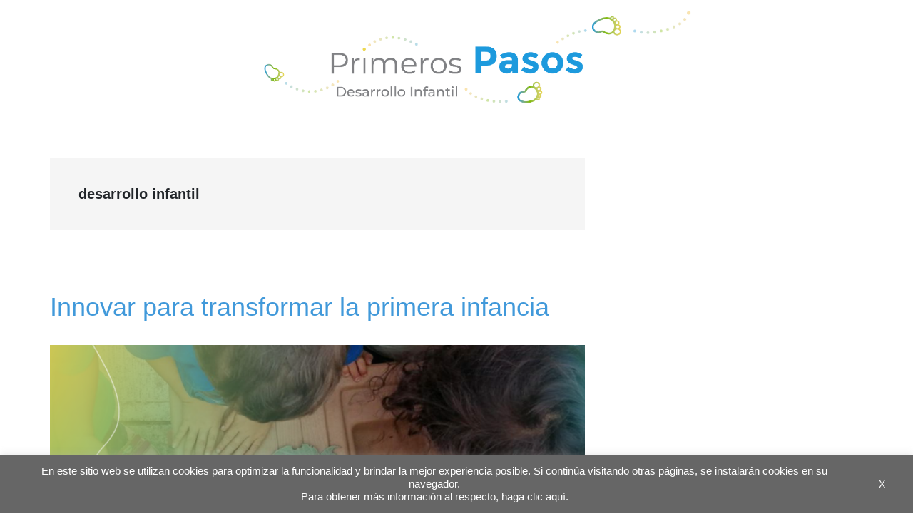

--- FILE ---
content_type: text/html; charset=utf-8
request_url: https://www.google.com/recaptcha/api2/anchor?ar=1&k=6LfnTYYUAAAAAHPXGsOl0PYT9hT2dEWNxfaXACDw&co=aHR0cHM6Ly9ibG9ncy5pYWRiLm9yZzo0NDM.&hl=en&v=PoyoqOPhxBO7pBk68S4YbpHZ&size=invisible&anchor-ms=20000&execute-ms=30000&cb=5rbuw2kv5djk
body_size: 48570
content:
<!DOCTYPE HTML><html dir="ltr" lang="en"><head><meta http-equiv="Content-Type" content="text/html; charset=UTF-8">
<meta http-equiv="X-UA-Compatible" content="IE=edge">
<title>reCAPTCHA</title>
<style type="text/css">
/* cyrillic-ext */
@font-face {
  font-family: 'Roboto';
  font-style: normal;
  font-weight: 400;
  font-stretch: 100%;
  src: url(//fonts.gstatic.com/s/roboto/v48/KFO7CnqEu92Fr1ME7kSn66aGLdTylUAMa3GUBHMdazTgWw.woff2) format('woff2');
  unicode-range: U+0460-052F, U+1C80-1C8A, U+20B4, U+2DE0-2DFF, U+A640-A69F, U+FE2E-FE2F;
}
/* cyrillic */
@font-face {
  font-family: 'Roboto';
  font-style: normal;
  font-weight: 400;
  font-stretch: 100%;
  src: url(//fonts.gstatic.com/s/roboto/v48/KFO7CnqEu92Fr1ME7kSn66aGLdTylUAMa3iUBHMdazTgWw.woff2) format('woff2');
  unicode-range: U+0301, U+0400-045F, U+0490-0491, U+04B0-04B1, U+2116;
}
/* greek-ext */
@font-face {
  font-family: 'Roboto';
  font-style: normal;
  font-weight: 400;
  font-stretch: 100%;
  src: url(//fonts.gstatic.com/s/roboto/v48/KFO7CnqEu92Fr1ME7kSn66aGLdTylUAMa3CUBHMdazTgWw.woff2) format('woff2');
  unicode-range: U+1F00-1FFF;
}
/* greek */
@font-face {
  font-family: 'Roboto';
  font-style: normal;
  font-weight: 400;
  font-stretch: 100%;
  src: url(//fonts.gstatic.com/s/roboto/v48/KFO7CnqEu92Fr1ME7kSn66aGLdTylUAMa3-UBHMdazTgWw.woff2) format('woff2');
  unicode-range: U+0370-0377, U+037A-037F, U+0384-038A, U+038C, U+038E-03A1, U+03A3-03FF;
}
/* math */
@font-face {
  font-family: 'Roboto';
  font-style: normal;
  font-weight: 400;
  font-stretch: 100%;
  src: url(//fonts.gstatic.com/s/roboto/v48/KFO7CnqEu92Fr1ME7kSn66aGLdTylUAMawCUBHMdazTgWw.woff2) format('woff2');
  unicode-range: U+0302-0303, U+0305, U+0307-0308, U+0310, U+0312, U+0315, U+031A, U+0326-0327, U+032C, U+032F-0330, U+0332-0333, U+0338, U+033A, U+0346, U+034D, U+0391-03A1, U+03A3-03A9, U+03B1-03C9, U+03D1, U+03D5-03D6, U+03F0-03F1, U+03F4-03F5, U+2016-2017, U+2034-2038, U+203C, U+2040, U+2043, U+2047, U+2050, U+2057, U+205F, U+2070-2071, U+2074-208E, U+2090-209C, U+20D0-20DC, U+20E1, U+20E5-20EF, U+2100-2112, U+2114-2115, U+2117-2121, U+2123-214F, U+2190, U+2192, U+2194-21AE, U+21B0-21E5, U+21F1-21F2, U+21F4-2211, U+2213-2214, U+2216-22FF, U+2308-230B, U+2310, U+2319, U+231C-2321, U+2336-237A, U+237C, U+2395, U+239B-23B7, U+23D0, U+23DC-23E1, U+2474-2475, U+25AF, U+25B3, U+25B7, U+25BD, U+25C1, U+25CA, U+25CC, U+25FB, U+266D-266F, U+27C0-27FF, U+2900-2AFF, U+2B0E-2B11, U+2B30-2B4C, U+2BFE, U+3030, U+FF5B, U+FF5D, U+1D400-1D7FF, U+1EE00-1EEFF;
}
/* symbols */
@font-face {
  font-family: 'Roboto';
  font-style: normal;
  font-weight: 400;
  font-stretch: 100%;
  src: url(//fonts.gstatic.com/s/roboto/v48/KFO7CnqEu92Fr1ME7kSn66aGLdTylUAMaxKUBHMdazTgWw.woff2) format('woff2');
  unicode-range: U+0001-000C, U+000E-001F, U+007F-009F, U+20DD-20E0, U+20E2-20E4, U+2150-218F, U+2190, U+2192, U+2194-2199, U+21AF, U+21E6-21F0, U+21F3, U+2218-2219, U+2299, U+22C4-22C6, U+2300-243F, U+2440-244A, U+2460-24FF, U+25A0-27BF, U+2800-28FF, U+2921-2922, U+2981, U+29BF, U+29EB, U+2B00-2BFF, U+4DC0-4DFF, U+FFF9-FFFB, U+10140-1018E, U+10190-1019C, U+101A0, U+101D0-101FD, U+102E0-102FB, U+10E60-10E7E, U+1D2C0-1D2D3, U+1D2E0-1D37F, U+1F000-1F0FF, U+1F100-1F1AD, U+1F1E6-1F1FF, U+1F30D-1F30F, U+1F315, U+1F31C, U+1F31E, U+1F320-1F32C, U+1F336, U+1F378, U+1F37D, U+1F382, U+1F393-1F39F, U+1F3A7-1F3A8, U+1F3AC-1F3AF, U+1F3C2, U+1F3C4-1F3C6, U+1F3CA-1F3CE, U+1F3D4-1F3E0, U+1F3ED, U+1F3F1-1F3F3, U+1F3F5-1F3F7, U+1F408, U+1F415, U+1F41F, U+1F426, U+1F43F, U+1F441-1F442, U+1F444, U+1F446-1F449, U+1F44C-1F44E, U+1F453, U+1F46A, U+1F47D, U+1F4A3, U+1F4B0, U+1F4B3, U+1F4B9, U+1F4BB, U+1F4BF, U+1F4C8-1F4CB, U+1F4D6, U+1F4DA, U+1F4DF, U+1F4E3-1F4E6, U+1F4EA-1F4ED, U+1F4F7, U+1F4F9-1F4FB, U+1F4FD-1F4FE, U+1F503, U+1F507-1F50B, U+1F50D, U+1F512-1F513, U+1F53E-1F54A, U+1F54F-1F5FA, U+1F610, U+1F650-1F67F, U+1F687, U+1F68D, U+1F691, U+1F694, U+1F698, U+1F6AD, U+1F6B2, U+1F6B9-1F6BA, U+1F6BC, U+1F6C6-1F6CF, U+1F6D3-1F6D7, U+1F6E0-1F6EA, U+1F6F0-1F6F3, U+1F6F7-1F6FC, U+1F700-1F7FF, U+1F800-1F80B, U+1F810-1F847, U+1F850-1F859, U+1F860-1F887, U+1F890-1F8AD, U+1F8B0-1F8BB, U+1F8C0-1F8C1, U+1F900-1F90B, U+1F93B, U+1F946, U+1F984, U+1F996, U+1F9E9, U+1FA00-1FA6F, U+1FA70-1FA7C, U+1FA80-1FA89, U+1FA8F-1FAC6, U+1FACE-1FADC, U+1FADF-1FAE9, U+1FAF0-1FAF8, U+1FB00-1FBFF;
}
/* vietnamese */
@font-face {
  font-family: 'Roboto';
  font-style: normal;
  font-weight: 400;
  font-stretch: 100%;
  src: url(//fonts.gstatic.com/s/roboto/v48/KFO7CnqEu92Fr1ME7kSn66aGLdTylUAMa3OUBHMdazTgWw.woff2) format('woff2');
  unicode-range: U+0102-0103, U+0110-0111, U+0128-0129, U+0168-0169, U+01A0-01A1, U+01AF-01B0, U+0300-0301, U+0303-0304, U+0308-0309, U+0323, U+0329, U+1EA0-1EF9, U+20AB;
}
/* latin-ext */
@font-face {
  font-family: 'Roboto';
  font-style: normal;
  font-weight: 400;
  font-stretch: 100%;
  src: url(//fonts.gstatic.com/s/roboto/v48/KFO7CnqEu92Fr1ME7kSn66aGLdTylUAMa3KUBHMdazTgWw.woff2) format('woff2');
  unicode-range: U+0100-02BA, U+02BD-02C5, U+02C7-02CC, U+02CE-02D7, U+02DD-02FF, U+0304, U+0308, U+0329, U+1D00-1DBF, U+1E00-1E9F, U+1EF2-1EFF, U+2020, U+20A0-20AB, U+20AD-20C0, U+2113, U+2C60-2C7F, U+A720-A7FF;
}
/* latin */
@font-face {
  font-family: 'Roboto';
  font-style: normal;
  font-weight: 400;
  font-stretch: 100%;
  src: url(//fonts.gstatic.com/s/roboto/v48/KFO7CnqEu92Fr1ME7kSn66aGLdTylUAMa3yUBHMdazQ.woff2) format('woff2');
  unicode-range: U+0000-00FF, U+0131, U+0152-0153, U+02BB-02BC, U+02C6, U+02DA, U+02DC, U+0304, U+0308, U+0329, U+2000-206F, U+20AC, U+2122, U+2191, U+2193, U+2212, U+2215, U+FEFF, U+FFFD;
}
/* cyrillic-ext */
@font-face {
  font-family: 'Roboto';
  font-style: normal;
  font-weight: 500;
  font-stretch: 100%;
  src: url(//fonts.gstatic.com/s/roboto/v48/KFO7CnqEu92Fr1ME7kSn66aGLdTylUAMa3GUBHMdazTgWw.woff2) format('woff2');
  unicode-range: U+0460-052F, U+1C80-1C8A, U+20B4, U+2DE0-2DFF, U+A640-A69F, U+FE2E-FE2F;
}
/* cyrillic */
@font-face {
  font-family: 'Roboto';
  font-style: normal;
  font-weight: 500;
  font-stretch: 100%;
  src: url(//fonts.gstatic.com/s/roboto/v48/KFO7CnqEu92Fr1ME7kSn66aGLdTylUAMa3iUBHMdazTgWw.woff2) format('woff2');
  unicode-range: U+0301, U+0400-045F, U+0490-0491, U+04B0-04B1, U+2116;
}
/* greek-ext */
@font-face {
  font-family: 'Roboto';
  font-style: normal;
  font-weight: 500;
  font-stretch: 100%;
  src: url(//fonts.gstatic.com/s/roboto/v48/KFO7CnqEu92Fr1ME7kSn66aGLdTylUAMa3CUBHMdazTgWw.woff2) format('woff2');
  unicode-range: U+1F00-1FFF;
}
/* greek */
@font-face {
  font-family: 'Roboto';
  font-style: normal;
  font-weight: 500;
  font-stretch: 100%;
  src: url(//fonts.gstatic.com/s/roboto/v48/KFO7CnqEu92Fr1ME7kSn66aGLdTylUAMa3-UBHMdazTgWw.woff2) format('woff2');
  unicode-range: U+0370-0377, U+037A-037F, U+0384-038A, U+038C, U+038E-03A1, U+03A3-03FF;
}
/* math */
@font-face {
  font-family: 'Roboto';
  font-style: normal;
  font-weight: 500;
  font-stretch: 100%;
  src: url(//fonts.gstatic.com/s/roboto/v48/KFO7CnqEu92Fr1ME7kSn66aGLdTylUAMawCUBHMdazTgWw.woff2) format('woff2');
  unicode-range: U+0302-0303, U+0305, U+0307-0308, U+0310, U+0312, U+0315, U+031A, U+0326-0327, U+032C, U+032F-0330, U+0332-0333, U+0338, U+033A, U+0346, U+034D, U+0391-03A1, U+03A3-03A9, U+03B1-03C9, U+03D1, U+03D5-03D6, U+03F0-03F1, U+03F4-03F5, U+2016-2017, U+2034-2038, U+203C, U+2040, U+2043, U+2047, U+2050, U+2057, U+205F, U+2070-2071, U+2074-208E, U+2090-209C, U+20D0-20DC, U+20E1, U+20E5-20EF, U+2100-2112, U+2114-2115, U+2117-2121, U+2123-214F, U+2190, U+2192, U+2194-21AE, U+21B0-21E5, U+21F1-21F2, U+21F4-2211, U+2213-2214, U+2216-22FF, U+2308-230B, U+2310, U+2319, U+231C-2321, U+2336-237A, U+237C, U+2395, U+239B-23B7, U+23D0, U+23DC-23E1, U+2474-2475, U+25AF, U+25B3, U+25B7, U+25BD, U+25C1, U+25CA, U+25CC, U+25FB, U+266D-266F, U+27C0-27FF, U+2900-2AFF, U+2B0E-2B11, U+2B30-2B4C, U+2BFE, U+3030, U+FF5B, U+FF5D, U+1D400-1D7FF, U+1EE00-1EEFF;
}
/* symbols */
@font-face {
  font-family: 'Roboto';
  font-style: normal;
  font-weight: 500;
  font-stretch: 100%;
  src: url(//fonts.gstatic.com/s/roboto/v48/KFO7CnqEu92Fr1ME7kSn66aGLdTylUAMaxKUBHMdazTgWw.woff2) format('woff2');
  unicode-range: U+0001-000C, U+000E-001F, U+007F-009F, U+20DD-20E0, U+20E2-20E4, U+2150-218F, U+2190, U+2192, U+2194-2199, U+21AF, U+21E6-21F0, U+21F3, U+2218-2219, U+2299, U+22C4-22C6, U+2300-243F, U+2440-244A, U+2460-24FF, U+25A0-27BF, U+2800-28FF, U+2921-2922, U+2981, U+29BF, U+29EB, U+2B00-2BFF, U+4DC0-4DFF, U+FFF9-FFFB, U+10140-1018E, U+10190-1019C, U+101A0, U+101D0-101FD, U+102E0-102FB, U+10E60-10E7E, U+1D2C0-1D2D3, U+1D2E0-1D37F, U+1F000-1F0FF, U+1F100-1F1AD, U+1F1E6-1F1FF, U+1F30D-1F30F, U+1F315, U+1F31C, U+1F31E, U+1F320-1F32C, U+1F336, U+1F378, U+1F37D, U+1F382, U+1F393-1F39F, U+1F3A7-1F3A8, U+1F3AC-1F3AF, U+1F3C2, U+1F3C4-1F3C6, U+1F3CA-1F3CE, U+1F3D4-1F3E0, U+1F3ED, U+1F3F1-1F3F3, U+1F3F5-1F3F7, U+1F408, U+1F415, U+1F41F, U+1F426, U+1F43F, U+1F441-1F442, U+1F444, U+1F446-1F449, U+1F44C-1F44E, U+1F453, U+1F46A, U+1F47D, U+1F4A3, U+1F4B0, U+1F4B3, U+1F4B9, U+1F4BB, U+1F4BF, U+1F4C8-1F4CB, U+1F4D6, U+1F4DA, U+1F4DF, U+1F4E3-1F4E6, U+1F4EA-1F4ED, U+1F4F7, U+1F4F9-1F4FB, U+1F4FD-1F4FE, U+1F503, U+1F507-1F50B, U+1F50D, U+1F512-1F513, U+1F53E-1F54A, U+1F54F-1F5FA, U+1F610, U+1F650-1F67F, U+1F687, U+1F68D, U+1F691, U+1F694, U+1F698, U+1F6AD, U+1F6B2, U+1F6B9-1F6BA, U+1F6BC, U+1F6C6-1F6CF, U+1F6D3-1F6D7, U+1F6E0-1F6EA, U+1F6F0-1F6F3, U+1F6F7-1F6FC, U+1F700-1F7FF, U+1F800-1F80B, U+1F810-1F847, U+1F850-1F859, U+1F860-1F887, U+1F890-1F8AD, U+1F8B0-1F8BB, U+1F8C0-1F8C1, U+1F900-1F90B, U+1F93B, U+1F946, U+1F984, U+1F996, U+1F9E9, U+1FA00-1FA6F, U+1FA70-1FA7C, U+1FA80-1FA89, U+1FA8F-1FAC6, U+1FACE-1FADC, U+1FADF-1FAE9, U+1FAF0-1FAF8, U+1FB00-1FBFF;
}
/* vietnamese */
@font-face {
  font-family: 'Roboto';
  font-style: normal;
  font-weight: 500;
  font-stretch: 100%;
  src: url(//fonts.gstatic.com/s/roboto/v48/KFO7CnqEu92Fr1ME7kSn66aGLdTylUAMa3OUBHMdazTgWw.woff2) format('woff2');
  unicode-range: U+0102-0103, U+0110-0111, U+0128-0129, U+0168-0169, U+01A0-01A1, U+01AF-01B0, U+0300-0301, U+0303-0304, U+0308-0309, U+0323, U+0329, U+1EA0-1EF9, U+20AB;
}
/* latin-ext */
@font-face {
  font-family: 'Roboto';
  font-style: normal;
  font-weight: 500;
  font-stretch: 100%;
  src: url(//fonts.gstatic.com/s/roboto/v48/KFO7CnqEu92Fr1ME7kSn66aGLdTylUAMa3KUBHMdazTgWw.woff2) format('woff2');
  unicode-range: U+0100-02BA, U+02BD-02C5, U+02C7-02CC, U+02CE-02D7, U+02DD-02FF, U+0304, U+0308, U+0329, U+1D00-1DBF, U+1E00-1E9F, U+1EF2-1EFF, U+2020, U+20A0-20AB, U+20AD-20C0, U+2113, U+2C60-2C7F, U+A720-A7FF;
}
/* latin */
@font-face {
  font-family: 'Roboto';
  font-style: normal;
  font-weight: 500;
  font-stretch: 100%;
  src: url(//fonts.gstatic.com/s/roboto/v48/KFO7CnqEu92Fr1ME7kSn66aGLdTylUAMa3yUBHMdazQ.woff2) format('woff2');
  unicode-range: U+0000-00FF, U+0131, U+0152-0153, U+02BB-02BC, U+02C6, U+02DA, U+02DC, U+0304, U+0308, U+0329, U+2000-206F, U+20AC, U+2122, U+2191, U+2193, U+2212, U+2215, U+FEFF, U+FFFD;
}
/* cyrillic-ext */
@font-face {
  font-family: 'Roboto';
  font-style: normal;
  font-weight: 900;
  font-stretch: 100%;
  src: url(//fonts.gstatic.com/s/roboto/v48/KFO7CnqEu92Fr1ME7kSn66aGLdTylUAMa3GUBHMdazTgWw.woff2) format('woff2');
  unicode-range: U+0460-052F, U+1C80-1C8A, U+20B4, U+2DE0-2DFF, U+A640-A69F, U+FE2E-FE2F;
}
/* cyrillic */
@font-face {
  font-family: 'Roboto';
  font-style: normal;
  font-weight: 900;
  font-stretch: 100%;
  src: url(//fonts.gstatic.com/s/roboto/v48/KFO7CnqEu92Fr1ME7kSn66aGLdTylUAMa3iUBHMdazTgWw.woff2) format('woff2');
  unicode-range: U+0301, U+0400-045F, U+0490-0491, U+04B0-04B1, U+2116;
}
/* greek-ext */
@font-face {
  font-family: 'Roboto';
  font-style: normal;
  font-weight: 900;
  font-stretch: 100%;
  src: url(//fonts.gstatic.com/s/roboto/v48/KFO7CnqEu92Fr1ME7kSn66aGLdTylUAMa3CUBHMdazTgWw.woff2) format('woff2');
  unicode-range: U+1F00-1FFF;
}
/* greek */
@font-face {
  font-family: 'Roboto';
  font-style: normal;
  font-weight: 900;
  font-stretch: 100%;
  src: url(//fonts.gstatic.com/s/roboto/v48/KFO7CnqEu92Fr1ME7kSn66aGLdTylUAMa3-UBHMdazTgWw.woff2) format('woff2');
  unicode-range: U+0370-0377, U+037A-037F, U+0384-038A, U+038C, U+038E-03A1, U+03A3-03FF;
}
/* math */
@font-face {
  font-family: 'Roboto';
  font-style: normal;
  font-weight: 900;
  font-stretch: 100%;
  src: url(//fonts.gstatic.com/s/roboto/v48/KFO7CnqEu92Fr1ME7kSn66aGLdTylUAMawCUBHMdazTgWw.woff2) format('woff2');
  unicode-range: U+0302-0303, U+0305, U+0307-0308, U+0310, U+0312, U+0315, U+031A, U+0326-0327, U+032C, U+032F-0330, U+0332-0333, U+0338, U+033A, U+0346, U+034D, U+0391-03A1, U+03A3-03A9, U+03B1-03C9, U+03D1, U+03D5-03D6, U+03F0-03F1, U+03F4-03F5, U+2016-2017, U+2034-2038, U+203C, U+2040, U+2043, U+2047, U+2050, U+2057, U+205F, U+2070-2071, U+2074-208E, U+2090-209C, U+20D0-20DC, U+20E1, U+20E5-20EF, U+2100-2112, U+2114-2115, U+2117-2121, U+2123-214F, U+2190, U+2192, U+2194-21AE, U+21B0-21E5, U+21F1-21F2, U+21F4-2211, U+2213-2214, U+2216-22FF, U+2308-230B, U+2310, U+2319, U+231C-2321, U+2336-237A, U+237C, U+2395, U+239B-23B7, U+23D0, U+23DC-23E1, U+2474-2475, U+25AF, U+25B3, U+25B7, U+25BD, U+25C1, U+25CA, U+25CC, U+25FB, U+266D-266F, U+27C0-27FF, U+2900-2AFF, U+2B0E-2B11, U+2B30-2B4C, U+2BFE, U+3030, U+FF5B, U+FF5D, U+1D400-1D7FF, U+1EE00-1EEFF;
}
/* symbols */
@font-face {
  font-family: 'Roboto';
  font-style: normal;
  font-weight: 900;
  font-stretch: 100%;
  src: url(//fonts.gstatic.com/s/roboto/v48/KFO7CnqEu92Fr1ME7kSn66aGLdTylUAMaxKUBHMdazTgWw.woff2) format('woff2');
  unicode-range: U+0001-000C, U+000E-001F, U+007F-009F, U+20DD-20E0, U+20E2-20E4, U+2150-218F, U+2190, U+2192, U+2194-2199, U+21AF, U+21E6-21F0, U+21F3, U+2218-2219, U+2299, U+22C4-22C6, U+2300-243F, U+2440-244A, U+2460-24FF, U+25A0-27BF, U+2800-28FF, U+2921-2922, U+2981, U+29BF, U+29EB, U+2B00-2BFF, U+4DC0-4DFF, U+FFF9-FFFB, U+10140-1018E, U+10190-1019C, U+101A0, U+101D0-101FD, U+102E0-102FB, U+10E60-10E7E, U+1D2C0-1D2D3, U+1D2E0-1D37F, U+1F000-1F0FF, U+1F100-1F1AD, U+1F1E6-1F1FF, U+1F30D-1F30F, U+1F315, U+1F31C, U+1F31E, U+1F320-1F32C, U+1F336, U+1F378, U+1F37D, U+1F382, U+1F393-1F39F, U+1F3A7-1F3A8, U+1F3AC-1F3AF, U+1F3C2, U+1F3C4-1F3C6, U+1F3CA-1F3CE, U+1F3D4-1F3E0, U+1F3ED, U+1F3F1-1F3F3, U+1F3F5-1F3F7, U+1F408, U+1F415, U+1F41F, U+1F426, U+1F43F, U+1F441-1F442, U+1F444, U+1F446-1F449, U+1F44C-1F44E, U+1F453, U+1F46A, U+1F47D, U+1F4A3, U+1F4B0, U+1F4B3, U+1F4B9, U+1F4BB, U+1F4BF, U+1F4C8-1F4CB, U+1F4D6, U+1F4DA, U+1F4DF, U+1F4E3-1F4E6, U+1F4EA-1F4ED, U+1F4F7, U+1F4F9-1F4FB, U+1F4FD-1F4FE, U+1F503, U+1F507-1F50B, U+1F50D, U+1F512-1F513, U+1F53E-1F54A, U+1F54F-1F5FA, U+1F610, U+1F650-1F67F, U+1F687, U+1F68D, U+1F691, U+1F694, U+1F698, U+1F6AD, U+1F6B2, U+1F6B9-1F6BA, U+1F6BC, U+1F6C6-1F6CF, U+1F6D3-1F6D7, U+1F6E0-1F6EA, U+1F6F0-1F6F3, U+1F6F7-1F6FC, U+1F700-1F7FF, U+1F800-1F80B, U+1F810-1F847, U+1F850-1F859, U+1F860-1F887, U+1F890-1F8AD, U+1F8B0-1F8BB, U+1F8C0-1F8C1, U+1F900-1F90B, U+1F93B, U+1F946, U+1F984, U+1F996, U+1F9E9, U+1FA00-1FA6F, U+1FA70-1FA7C, U+1FA80-1FA89, U+1FA8F-1FAC6, U+1FACE-1FADC, U+1FADF-1FAE9, U+1FAF0-1FAF8, U+1FB00-1FBFF;
}
/* vietnamese */
@font-face {
  font-family: 'Roboto';
  font-style: normal;
  font-weight: 900;
  font-stretch: 100%;
  src: url(//fonts.gstatic.com/s/roboto/v48/KFO7CnqEu92Fr1ME7kSn66aGLdTylUAMa3OUBHMdazTgWw.woff2) format('woff2');
  unicode-range: U+0102-0103, U+0110-0111, U+0128-0129, U+0168-0169, U+01A0-01A1, U+01AF-01B0, U+0300-0301, U+0303-0304, U+0308-0309, U+0323, U+0329, U+1EA0-1EF9, U+20AB;
}
/* latin-ext */
@font-face {
  font-family: 'Roboto';
  font-style: normal;
  font-weight: 900;
  font-stretch: 100%;
  src: url(//fonts.gstatic.com/s/roboto/v48/KFO7CnqEu92Fr1ME7kSn66aGLdTylUAMa3KUBHMdazTgWw.woff2) format('woff2');
  unicode-range: U+0100-02BA, U+02BD-02C5, U+02C7-02CC, U+02CE-02D7, U+02DD-02FF, U+0304, U+0308, U+0329, U+1D00-1DBF, U+1E00-1E9F, U+1EF2-1EFF, U+2020, U+20A0-20AB, U+20AD-20C0, U+2113, U+2C60-2C7F, U+A720-A7FF;
}
/* latin */
@font-face {
  font-family: 'Roboto';
  font-style: normal;
  font-weight: 900;
  font-stretch: 100%;
  src: url(//fonts.gstatic.com/s/roboto/v48/KFO7CnqEu92Fr1ME7kSn66aGLdTylUAMa3yUBHMdazQ.woff2) format('woff2');
  unicode-range: U+0000-00FF, U+0131, U+0152-0153, U+02BB-02BC, U+02C6, U+02DA, U+02DC, U+0304, U+0308, U+0329, U+2000-206F, U+20AC, U+2122, U+2191, U+2193, U+2212, U+2215, U+FEFF, U+FFFD;
}

</style>
<link rel="stylesheet" type="text/css" href="https://www.gstatic.com/recaptcha/releases/PoyoqOPhxBO7pBk68S4YbpHZ/styles__ltr.css">
<script nonce="ANr03s821EucJvESUdYtLw" type="text/javascript">window['__recaptcha_api'] = 'https://www.google.com/recaptcha/api2/';</script>
<script type="text/javascript" src="https://www.gstatic.com/recaptcha/releases/PoyoqOPhxBO7pBk68S4YbpHZ/recaptcha__en.js" nonce="ANr03s821EucJvESUdYtLw">
      
    </script></head>
<body><div id="rc-anchor-alert" class="rc-anchor-alert"></div>
<input type="hidden" id="recaptcha-token" value="[base64]">
<script type="text/javascript" nonce="ANr03s821EucJvESUdYtLw">
      recaptcha.anchor.Main.init("[\x22ainput\x22,[\x22bgdata\x22,\x22\x22,\[base64]/[base64]/[base64]/[base64]/[base64]/UltsKytdPUU6KEU8MjA0OD9SW2wrK109RT4+NnwxOTI6KChFJjY0NTEyKT09NTUyOTYmJk0rMTxjLmxlbmd0aCYmKGMuY2hhckNvZGVBdChNKzEpJjY0NTEyKT09NTYzMjA/[base64]/[base64]/[base64]/[base64]/[base64]/[base64]/[base64]\x22,\[base64]\x22,\x22esK1wqx6w5PCsX/CpMKXb8KGY8O+wqwfJcOtw75DwpbDisOubWMeS8K+w5lBZMK9eETDncOjwrhxScOHw4nCsQ7CtgkCwpE0wqdzdcKYfMKuERXDlXliacKswrPDq8KBw6PDncKEw4fDjxHCrHjCjsKIwo/CgcKPw5bCjzbDlcKoL8KfZl7Dl8OqwqPDjMO9w6/Cj8OrwrMXY8KpwqdnQwMowrQhwp0DFcKqwrPDnV/Dn8KHw4jCj8OaGnVWwoMlwpXCrMKjwq4zCcKwOXTDscO3wrPCqsOfwoLChQnDgwjChcO0w5LDpMOxwpUawqVgBMOPwpcAwrZMS8O+wpQOUMKYw79ZZMKhwoF+w6hQw5/CjArDjATCo2XCjcOhKcKUw4d8wqzDvcOyI8OcCgUzFcK5YhBpfcOsOMKORsOICcOCwpPDilXDhsKGw6HChjLDqCh2ajPCgDsKw7lNw5Inwo3CtALDtR3DtsKtD8OkwpNOwr7DvsKHw7fDv2pkVMKvMcKEw5rCpsOxHh92KWHCtW4Awp7DgHlcw4DCp1TCsFxrw4M/[base64]/[base64]/CqcOUb0R1IixdK0YIwqbDuGNoYMOcwpQ5wplvGsKnDsKxCcKjw6DDvsKaOcOrwpfCtcK+w74ew6w9w7Q4c8K5fjNcwoLDkMOGwozCj8OYwovDmlnCvX/DlcOLwqFIwqnCu8KDQMKAwpZnXcOuw7rCohMAAMK8wqoKw58fwpfDgMKLwr9uLcKbTsK2wrnDvTvCmkzDr2RweQ88F1HCsMKMEMOPL3pAO07DlCNCND0Rw685Y1nDjAAOLgvCqDF7wpJgwppwG8Oyf8OawrHDicOpScKOw5cjGg4NecKfwprDisOywqhhw5k/w5zDlcKpW8Oqwr8SVcKowocBw63CqsOQw4NcDMKnO8Ojd8Osw6ZBw7pWw7tFw6TCtzsLw6fCksKDw69VDMKoMC/ClsKSTy/Ct3DDjcOtwq7DvDUhw5PCtcOFQsO7cMOEwoIVb2N3w5LDs8KswrM/UGTDs8KlwpLCnUsfw5rDjcOWfmrDnsOhFDrCk8OfHCnCs0s2wpDCniLDq09Qw41LaMK/G0R2w4HCq8Kcw7jDrcKiw53DnVZ6GcK6w73CnMKxFxdfw7bDplx9w7HDghRAw7zDpMO2IU7Dpl/CrMK5L3tBw4rDosOPwqYGwpnCsMO/wohVwq3Cs8K3IXdpMTxsA8KNw47Dg1kfw4EJOHrDjMOyPsO5VMO6ATFfwq/DoStAwp7CpBvDlsOCw60cc8OnwodXQsKndMKJw40Cw7bDusK9bCHCvsKfw5/DvMO0wo3CksKHchYdw5AMcG7Dr8KmwoDCqMOBw6DCvMOawrHDijPDjk5hwqPDucKIBihhLGLDuQhHwq7CqMOdwq7DnEnCkcKNw5JhwpPCgMKGw59KdcKVw5bCujbDux7DpHFWXk/CoUY8ciliw6FsV8OFcg0sUi/DssOiw699w79qw5jCvkLDjiLDmsOnwozChcKBwrgfJsOKeMOYB25/OcKWw6nChQlQKnrDlcOfR3vCgsKlwpQDw6vCgj7Ci1PCknDDkXjCnMO+RsKKZcO5J8OWMsKvOVwXw7gkwpNbRMO2fsO4PAB5wrzCp8Kywo/[base64]/DsMKCISjDhSIlwo9/GMKmw73DsQlAw6kBQMOhNVwHQSdYwpTCh0kXDsKUY8K/eH4OflRKcMOgw5LChsKzV8KmIWhJAGfChSZGLwPCj8OGw5LCrwLCryLDr8OuwrvDtnrDmSHDvcKQUcKkZcKbwr/Cp8O/Y8KST8O2w6DCsCPCqUbCmXQWw4TCv8O/BzJ3wpTDiCZXw6kQw7tMwoxWN10awoUow69FfSpsd2HDv0bDrsOkTRNqwo8ERCTCnH4US8KNIcOEw4zCtwTCsMK6woTCkcOdV8OCfBfCtwVDw4/DrmHDt8O+w4E/wrbDl8KWFD/DnBAfwqfDqQ1GcD/[base64]/w6tBwpPCi0plURnCvMOEOyJ8w4jCtcK2DDpwwpzCo0DCtiw4BA7CgXoUKTTCiE/CvhV7ME3CvMOOw5zCnhLCpkUoI8Odw4UmJcO1wokww7vCs8OdKiliwqTCi2vCmxbDkHrCgRt0asOSLMKVwoMfw57DnDxdwobCjsKyw7TCnivCmAxuIjbCsMO/w6QgDEUKJ8KFw77DghXDji9HWTbDsMKKw77Ci8OJBsOww6XClDQDw7IbY1cGeSXDicOpcMKxw7Naw6/CjlDDtFbDkmxxVMKtQVgCZmd+UcK4D8OXw7jCmw/CosKlw6VHwonDvCvDpsOUQMKRLsOrMX5gXmQJw5AmaXDCgMKiUCwQw5DDrWBjd8OqWWHDoBbDjEcDPsOxFSnDmsOswojCll8pwqHDuSZjO8OBClx9XkXCucKVwrlQTRfDk8O0wqrDgcKlw70Dw5HDpMORw6rDvnzDr8KQw5XDiTLCmMK+w6/[base64]/[base64]/CknLDhcOuUcO+wqLChhh3IjvDocOqwpLCjWvDkS0aw6RIf0HCsMOcwpwaZsOzIMKXIENRw6vDtkE1w4B+YHnDv8OpLEMTwr13w6zCmcOVwpVOw6vCvcKZUcO5w7VRMh1zDD1PbsOaNsKzwoQewrcLw7ZXfcO6YzNcUAcdw73DmgfDtcOHCDAubEstw5rCrk1JXEBsAD/[base64]/[base64]/CoijDhGgbwrUiw65YLcKkXcO4w682woh8wrDCt3HDtXcFwr/[base64]/w4rCrMOmFk0QGkobb1A7OsKAw6PChMKyw61hEXsWFcKswr8/[base64]/w4vCrl9BRcOJw6jDk8Kjw43DkQx+D0LCpsO8cD8KZMK5OHnCjGXCg8K/[base64]/DjMKFBg/Du8Oowp3Dik/DpFwYw7HCkgIgwqPDjzDDv8Ojw4pgwrDDhcONw4hGwoQFwqVPwrcoKcKyKMKGO03Dj8KcGHA1UsKCw6MHw6vDrkXCvhl3w6DCusO4wrZ4BcKKKWPDqMOPHMO0YAXCiXTDuMKxUQBhKgvDncO/a0/[base64]/CnHIOWGJbemjDiDPCpXbCjsKHfixYa8ODwozDtWHDoD7DusOUwp7CosOBwp5nw7JsDVrDll3CrRjDhBPDlS3Cg8ORfMKSe8KIw4DDgGEyUFDCq8OOwqJWw49Gcx/ClxITIgtPw6FQGRhdw6Ihw6LDq8OIwopSesKEwqVZUUVQZ03DtcKDN8OtY8OjXi1YwqBFMMONQWZmwocWw5UGwrDDoMODwq4RbQDDgcK3w4vDlgVZH0gDfMKKIDnDm8Khwpl7VsKZYAU5K8OiFsOuwq0iJEwvTMOKbnLDrUDCpMK/w5rCm8OTYMO/woUSw7jCp8OIRSbDrMKYL8OBAyNKCcKiA3fCoEUWw6vDv3PDtlbDqzLChxXDsFMgw73DrA/DjMOmOyAZEcKbwp5lw4kiw4fDhi8Xw6olDcKfXhDClcKwLMOVaGHCrC3Dj1oDXRU8GcOOFsOnw5c5wpt7RMO8wrLClzAyHnTDrMKywoRaJMOEIH/Dt8OfwpPClMKTw6xcwo1kZmZGCwfCvwLCsmvDlUnCiMKiSMOwCsOgKn/[base64]/DpGzDtMOWAMOUw4wBw7FaPMOdbsKcwrM9w5oIQg/DoBZNw6zCiyUTw78uBA3CvcKjw47CvAXCiDlSTsO9SSLCg8Kdw4bCssO9w5rCt2QeOMK8w5goc1TCtsOPwpoPNhg0w43CvMKDFcKSwptUd1jCpMK/[base64]/CjlfCl8KRw43DhsOHPjIDW8OdaB/Cs8KZwrxBwoXCk8O3CsKhw53DqMOBwql6XMKxw5F/XgfDhB8+UMKFw7rDssOtw7oXU0bDoyDDjMKSdHjDuB1zacKgJF7DocOUC8OdGcOGwq9DPMOQw7LCp8OSwrzDkSdeCSfDtC0vw5xVw5I8RsKfwp3Cp8Kvw6Ujw5LCmiQGw4/CtcKkwrDDrEogwqJkwrRKMMKOw4/[base64]/[base64]/w7Vbw48bCMK1Dnozwr7CtsOMV2MNwrc6w6fCtTNvw67CvwATcAHCrB0QYMKUw7/DmUJ9VsO+aGgCKMOnFydXwoHClMKjUmbDjcOcwrHChywAw5bCv8Omw4I/wqjDnMOkO8OSTAZ+wonCvXzDrXUPwoTDjj9jwpLDvcK0UX4JM8OOABMURGrDqcO8I8KuwqDCncOjL1Utwph4A8KPCsKOMsOKQ8OGOsOKwqzDmsO1IEDDnTkOw4fCvcKgUcKLw6pqw4XDvsOXCCZOYsO7w4LDscOzZBI8fsOPwo9qwpvDs2vCtMOSwqxFCsK/YMOkPcKEwrPCssKmT2dLw5MEw68cwpPCq1TCmcKDSsOjw6vDsH4Ewqxowr5swpBvwo3DgUbDrV7CpXB3w4zCncOXwp3CjEjDt8OLw4XDkUHCigfCvT3DlMOOXVHDoiXDpMOgwrLDhcK0LMKtG8KQCMO5D8Oiw5TDmsOzwoXCix4sLj5caEVkT8KvLcOLw4/Dq8OSwqRPwrLDs28SGsKrSDBrBMOCdmoSw70LwoMKHsKyWsOeJMKZesOFOsK8w78lflbDicOLwqwDfcKGw5Bgw6nCsyLCosOdw43DjsKbw4DDp8Kyw5oWw4ULWcOgwrwQUwPDhsKcA8KIw71Vw6XCokHDk8Kww4DDmn/CtMKiRT8Ew6vDpBADczdzTzFGLTpww7jCnGhPQ8K+WsKvMGMfIcOKwqHDgRJnK3XCnV4ZcHcMVmbDmFTCiw7CtirDpsOmHcOXZ8KNP8KdPsOKYGoxIzt8JcKaLmxBw77CicOTP8Kcwqlywqg/w4PDmsK2woo+w4/CvX/[base64]/CvCx7wrQlJAjCsy7Dg3xaw5wswpxFwptRNXDDisK2wqkfExo5XQkWfENbLMOsUQZIw7t1w7LCu8ORwod4Ak9Uw6YVACNvw5HDi8ODOmLCo3xWN8K+Yl54ccOFw7/[base64]/[base64]/f8K6wqgswobDmwsnw5fDnMOzworDqVvCjMK6cMK8HTJoITRIJSNLwpZ+ZcOXfcOjw5bCusORwrLDlCzDtcKTF2nCo2zDosODwptxMAUewq9Yw6RBwpfCkcOww4bDqcK1VcOOK1k2w6sUwrRMw4MKwrXDhcOXVTTCncKVfEHCqi/DoSbDocObwrDCnMOLVsO9RcKHwpgSPcOBfMKWw4UoI37DsU7CgsOfw5PClQUsB8KZwpsrQSBOY2YAwqzCvmjCpD9yHgTDuAPChsKtw47DkMO+w53Cq21OwoXDjgHDsMOnw5/Dk3hGw6l1csO7w5LClWEQwoPDjMKuwoRww4nDuGXCq3bDiDXDh8OJwp3Du3nDkcKGXsKNTjnDssK5WsOsMzxdeMKrIsOTwo/DmcOqbMKswpPCksK8W8KPwronw4DDn8OPw55EHz3ClsOWw5sDY8KdYy3Dv8OUBAjCsiMQecKwMj7DqDYwJMOnHcOuMMOwb0c4BgkTw6bDiWw/[base64]/DuMKOfXwgM8Knw4vDnQjCkHJmFMOSd33CtsOtcycRSsOhw6rDhMOCCXNvwqTDmznDkcOGwoPCscOEwo85woLCmEUBw6RSw5szw6U3KRjClcOGw7oAw7t5RHJXw6MEaMOKw6HDlCdhOMOJT8KnOMK+wr3Dt8OcL8KHBsK9w6PCniXDin/CtWHCs8K0wobCn8KWPR/DnlJlVcOtwrDCjk11fQVSSUxmRMOGwqF9IEcFLgpAw54qw4gRwq8qCsKOwr9oFsOmwq4NwqXDrMOCBWlWNTPCpgd7wqTCtMKuEzkXwoIoc8Oxw4bCrAbCrjc2woQqTcOWRcKQHhLCuADDrMOOwrrDsMKxITQbXHV+w4wjw6Ajw4vDo8OVOhLCvsKHw6pEOgZ6w5hiwp/Cn8OZw5oTH8OnwrrChSfDkgRYIMO2wqxiHMKGRlXDjsKiwoxUwr3CtsKzYhrDpMOjwrMow6Iuw6nCsCgOZ8KxGS1hG1/DgcKedxYewrPCkcOYEsOmwoTCnDQXXsKtR8Krw5HCqlw0RU7DkDZudMKGHMOtwr5DHUPCqMOKGH5fUwMqZyxET8K2e37ChDrDv0IzwrvDr3dwwpsGwqPCkVbDiylkA2TDicOYfUrDvV84w4XDvRzCicOOXsKhERd4w6zDlF/CvVRHwpjCoMOKG8KcIcOlwrPDjMObUnRFPmLCqMOqGCzCq8KyFsKFZcKPTT7DunN1worCgz7CnVzCoRcfwqLCksK3wpDDhmVNQMODwqwNBio6wqh6w4oRB8OUw50owqgGN2pswpFFR8Kjw5bDhMO/w68tMMO0w6rDjMOawrIGESTCq8KFYMKzVxzDogk9wq/Dkh/[base64]/wp3CuWjCoHnCt8KEc8Ksw6sjNcKBAl9rw4paBsO/[base64]/[base64]/[base64]/CocOkMWfCvTrDjQ/CvyjDtjl2woUJRMOwW8O7wpcLV8KMwp7CkcKIw40TAXLDucKHK1FbB8KPZsOFfCfCnXXCpsO4w7YaGU/[base64]/Dm3LDhcOocMO5fcOZw43CkwPCjMONZhIMSmrCnMKkOSoRP3QyEsK+w6fDoz/[base64]/w6VsS3rDj8OFw67CpB19V8OrwoF8w5RLw4s/wrHCvmsofGbDlhXCqcKbY8Knw5grwpHDrsOWw4/DmsKMPyBsfn7CkH0VwqDDqyUECsOTI8KDw5PDmcOHwonDkcK8wpMXe8Kyw6HCg8K0AcKnw5IkK8KOw5jCgMKTDsK/Ax7DiTDDi8OhwpdLel41VMK3w4TCp8K/[base64]/DvHnDs0xsw47CmsKUw7shwrh2w7vCmsKOdQjDhRZjOVbDqRDChCPDqDVUIkHChcK4cU9IwpbCuh7DvMOVNMOsFGlXIMOjb8KawojCp0vCo8ODM8OXw4DDusKUw7lIeWvCvsKqwqJXwpzDqsKECcKNbsOJw4/Dt8ODw44UYMOoPMKrT8O5w79Bw49EGXU/dUrCkMKzGRzDgsK2w4M+wrPDqsOiFEDDgFkuwpvCgg5hOWQYPMK8YcKbXmVRw6PDqiZgw7XCmjdlKMKKdibDjcOmw5Y9wodQw4o4w63Cn8KcwpXDpk3CrRBjw7dtR8OEVXPDkMOjLcOcUwnDhjQxw7DCkj/[base64]/DrsK2wppgUcKUHMK6w4rDoiHDux/CsC4TDsKWGMKuwprCqFDCkztnWwbDljoVw4xUwrNPw4LCrkjDtMOwN3rDuMKBwrRKMMKawqjDpkbCk8Kewqctw6RFf8KCG8OEM8KTacKqWsOdWEzCkmrCvMOgw63DiXnCrh8Rwp4KE3LCt8K3w6zDncO8c0fDoj/[base64]/Cu8OgEMOUZSwmR0xkDsO2w7VFw7RUVcKIwr3DllN+HyciwqDCtzcXJyjCpRFmwrDCoRtZBsKaVcOuwpnDukAWwo4cw7DCtMKSwq7Cmz4/[base64]/DkCdXw71AwoAGMsOPwpHCgU5jwpl1JG9vwoAjFcOVeSHDrztkw7o9w5vCuGxIDxViw4kOJMOAP1kAN8KPAcOuZE8Vwr7DsMOow5NeGkfCsT/[base64]/wr1JP1EDeULCrsO1w6/DpUjDjzPDjhHChVsHEFlXVsOTwoXDgBReQsOww7lAwqzDjsOMw7hcwpxlAcKWacKFJSXCgcKCw4J8D8KrwoM5woDChQDDlsOYGQ7CuXQgTxrCgMOfP8KGw6UMw4bCksO4w4/[base64]/VCMVwoLCuQPDkcKfwrbDnVYsP8K3w5DDo8KAM04KOWPClcK7Sg3Dp8O5QsKtwrXCuzV/BMO/[base64]/[base64]/w7E6ZcOjw67Cp8K3wqB9clNTwo/CoMOrYw9uaCDCgQsZM8OFccKKKFNOwrjDogLDt8KtLcOoX8KyCsOXSMKLKsOnwqJnwrNkPS7Dqi4xDUrDogbDoQkPwq8wIiRjfRUjMi/CksK9aMOdJsKTw4PCuwPCmCbDvsOqwqfDgDZow67CncO5w6g6JcKMRsOuwrDCmBzCthLDlhNMasKlQn7DizR7O8Kcw7kaw7RyQcKWTjIiw7LCuzlPZTI1w6XDpMKhNRnCjsOZwqnDlcOiw7FANVBiw4/Ch8Kww6YDfMOWw67CtMKDIcKWwqnCt8KVwq3Cs25uMMK7wp57w5N4B8KIwqfCscKJNwrCucOHQSPCmMKeXDDCmsKbwqDCrHTDoibCrsONwrNCw4rCtcOPBEXDujXCqE3DosOywpLDkhXDjlQJw7safMO/WsOlw6fDqivDgxXDoyHDjDB/GQUCwrcAwoPCiAcpcMOEIcOFw5Jecyo8wpEadnPDhiHDpMOyw5nDj8KVw7cnwo90w59WccOBwqA6wq/DqsKYw5MLw67CosKoW8O7acO4DsOsFhorwrREw7h6PMOEwqQaUgnDrMKKOsKMRQTCgMO+wrDDtTrCrsKywqVOwp9lwrwEw7/CnyhmOcKvQm9ELMKGw6xqPxArwqfCpSDDlDAUwqXChxTCtw7DpRBbw5dmwrrDtXoNCk3DkXfCh8Kkw7B6w45kHMKxwpbDh1bDl8Oowqx9w7/DjMO+w63CthrDlcKlw5cWbcOJajfCocOQwpp/RjMuw407acKsw5zCnFvCtsOawpnCvEvCn8OccA/[base64]/CvcOZf07CiMKfaXnDkMKILVjDsRHDpyzDuiXDsSrCsSYjwrjDr8K8S8KUwqcNwpY6w4XCpMKTCyZ1Lz4EwoTDlsKrwosKwrbCtj/Crj0AXxjCiMKhdibDlcKrX0zDlcKTbG/DvxHCr8OrOiLCiifDi8K8wp9SYcOYG1l9w5Jlwq7CrsKMw6ZpAwMWw77DlsK/JsOXwrbDlsO3w4NXwroOdzAXLA3DrsKUaGrDp8OwwpHCmk7DuwjCusKGeMKbw4V6wrfDtG5xMVsDw4jClyHDvsKGw4XDlEJRwr83w5VkSsKxw5XDvsOAVMKNwoNcwqhlw4IvHnkkHA/CllbDtGDDksOWIMKHBi4Iw5JpE8OsbCoFw5zDo8OeYFHCqMKFN2JBRcK+csKFaHHDmj4lw4JDb2nDowpTD0jCpcOrGcKfw4XCgV1xw4Vfw68swqzDjwUpwrzCqMO7w453wq7DvcK+w4I3cMOswoLDoTM3U8K+FMOHIwM3w5J7SBnDscOpZMKdw5MGaMOJeX/DllLCicKQwo/Ct8KSwpJZBcKue8KLwo7DrsKcw5Fsw7PCvBTCt8KEwpswagNvIwwrw5fCssODQcKaX8KzFRfCmj7CisOUw6MHwrc6FcOVSRM8w7/CgsKtH0ViJ37CgMKVNyTDvF5wPsKjHMKbVz0PwrzClMOPwpfDrB0SesOdwpLDncKCwqVRw7c1w70swo/[base64]/w7dGJXbDvsKXw7XCgcOsZSsFw4bDr2FnYQ7Du8KQwp7CqMOgw4DDqsKBw5nDtcKmwoBQPH7DqMKQNH0RDMORw4AKw53DicKKw7fCumjDosKawp7ChcObwo0wbMKiA1HDmcO0YMKCQsKFwq/DpzIWwpYPw4N3T8K8I0zDicK/[base64]/CthzCq8OewqXCuWBnw4XCuGPCrwLCgsOURgfDojJBw7fCnQwRw5nDmMKNw5zDgzvCiMOsw5NDworCnX7Cm8KXFVwtw6vDhhXDicKIe8OQb8ONDwzDq3RvacKNb8OqAiPCr8OAw5RIH3zDsBoRRsKEw5/DvcKZHMK4Y8ORPcK8w4XCqUnDmDzDjMKqasKJwr1/wrXDsztKVVTDjzvCvWhRcElNwozDhFDCjMOKMmjCuMKPPcOGUsKeMmPCtcKVw6fCqsKSDSzCjF/DgWEYw63CgcKXwpjCtMKOwqZubSXCu8Kawph7McKdw63Dv1DDqMOIwoDCkmorScKLw5JmM8O7wpXCvFsqJWvDuWAGw5XDpsOJw7ohUh/Cri9dwqTCjlEDe1nDkmE0RcOKwp8+LMOkRgJIw7jCrsKDw7zDhcOjw5nDo0vDlsOQwpXCkULDi8Ofw5DCgcK8w59uFyTDtsK/w7/DicOPGxA9N0PDv8OEw4g8TsOxY8Ocw7pLZcKJw5NjwoTCi8Omw4rDjcKywr/Cn3PDoQjChWfDosOefcKUQsOsUcK3wrXDm8OVIlHDuEUtwpc9wpA9w5LCucKcwqtZwp/[base64]/DuMKqwrsrfMOzwqnDtQBNZsObe8KiwpHDscKXVQvCo8K2BsKkw4jCjTrCoArCrMOWLRowwp3DmsOpNi0Tw4lIwq8HEsKZw7B2C8OSwpvDi2XDmgYhB8OZw4PClycUw6fCqCM4w4VLw7Rvw5gdAgHDmh/CuhnDg8OZTcKqCsO4wpzDiMOzwoECw5TDnMKoR8O/w75zw6EWZzMdADAawpvDnsKnXTfCosKeR8KMVMKgK0fDpMKywoTDjzMXaXPCk8KPAMO4w5A/Rg7CtmE6wpzCpD3CqGXChcONEMOwEQHDvRHDpAjDscKYwpHCp8OTwqvDghwaw5DDhcKaJsOOw69WRsK6bcK+wr0cBMKIwpZkeMKbw5LCnTFXJxnCrcOIcTVVw6Zqw53CgcOjEMKXwqJfwrLCrsObB1UsJcKgH8OIwqvCtnzCpsKmw4zClsOtI8OEwqTDocK5CA/CiMK/GMKTwogHKxwGGMKMw5hTD8OLwqfCkQXDmMKWfCrDmizDk8KRA8Kew47DuMKgw60yw49Bw4duw4YpwrHDhEhWw53Dr8O3T0l0w6gwwqdmw6E7w6svGsOgwpbClDl5XMK0fcOlw5/DqcOIIBXCiQzCj8OALsKpQHTCgsOvwqjCpcOWbHjDlX1JwrIbw67Ci11jwpIyGl/DlMKYXcKKwoXCkhoQwqg+IzHCiTPCshMuFMOFBzPDuijDjGvDt8KvcMKqdUvDqcOIFDw1fsKLTWLCgcKqaMOuQMOOwqp2aCzDrMKtB8OVQcODwpvCqsKXwqbDhTDCgkQeYcO0OF/CpcK6wpM6w5PDssKgwoHCkTYtw74dwqrCjEzDqQ91P3RxNcOYwpvDjsOxI8OSQcOmE8KNaioBBzlRKsKbwp5Bew7DusKmwrnCmHt/w6fCsQh1GcK+YQLDvcKFwovDlMO+UEVFNMKKfmvCpFAsw6TCl8OQMsOAw4LCshzCsiHCvG/DjhzDqMOZw5/Dp8O9w6cDwoDClEfDq8KXeiNQw7Mdw5PDo8OrwrrCn8OgwqBOwqLDmsKZAV3Cu2/CtVIkFMKrAMO/[base64]/DsMKLBSDDjRFfwrYqWsK/G8OCYBTCnTYIYBpOwpzClk0Mew9kcsKAEsKEwqobwrl3fMKOOz3Dt27DrcKBQ2vDthFrO8K/wpzCi1TDvcK5w4JBRBPCsMOAwq/DnHwMw5nDmlDDosOmw7rDsgjCh07DksKow7pfI8OwP8KZw6BFR3DCk2ckZMOuwpY0wrrDlVnDpFrDh8O3wqHDkGzCi8KAw5nDtcKhEX9RKcKlwpHCucOIV2TDhFnCosKMHVjClcK7EMOOwr/DsVXDv8Ofw4LCnzxTw6oaw7XCpcOGwqjCl0AIXDTCjgLDvcKzLsKLMiVTIwYWTsKpwpRFwpTDunkPw5oIwpIJHhdgw5AfRhzChF/ChgZJwrcIw5vDosO8X8KhJwEBw7zCncOHGg5cwo4Xw7peJzrCtcOxw5gUBcOXwoDDlxx0bcOCwr7DmUNUw7JoKMKcVSrDki/Cv8Oqw6J6wrXCgsKjwqbCmcKWc2vDgsK2wpkQcsOpw4fDmGALwpYYOTxmwpMaw53DgMOsdgkdw5Jiw5jCh8KcPcKmw7R7w4d9EMOIwq8aw4bClwRPJxpbwoNjwoTDvsKbwpLDrk9cwoAqw5zDuhLCvcOBwrY1EcOXF2bDkFwWcnPCv8O3IMKww5diXW/CqRMUUMKYw6vCo8KewqnCnMKawqfDscOSKBPCtMK7cMK/w7TCuBhbFsONw4fCnsKjwrbCv0bCgsKxHDNzYcOFFsO5XyB2TsOUKhvCvcK6AhYFw5QLZQ9awo7ChsOuw6bDicOZXx1qwpApwrgEw7TDnSUvwr0MwpvCqMOMYsKHw7jCl0TCt8K1JxEqVMKLw53CpWYbawPCgH3DlQtVwo/DlsK9NQ7CuDIrFcKwwoLDqVbDgcOywohCwodvdEErL1V4w6/Cq8KPwppQGGHDgR/DscOgw7fDswDDuMOufQ3DpcK0f8KtUsKvwq7CiQLCv8OTw6/CoADDicO/wpbDrMKdw5Jgw6htTsOuUTbDhcKCw4XCv0PCvsOBw67CoQw0BcOLw6vDuRjCr3jCqsKyBknDpirCscOWWmvCi1QqRsK5worDhlcycwnDscKVw7oLDVgzwp7DtgbDj0BoA1V0w7/CujY4ZkofP07Cn19Cw57DiE3ChQrDscKVwqrDom8dwoJKcsOxw4bDocKcw5fDhWMlw4ZDw7fDpsOYGEgrwpLDvsOpw5jCk1/[base64]/N8KcVELDj8OmZ1jDghXCmcOfw7Evw6bDv8K8woAqTMKuw70twoHCvVTCiMOawoEUY8OgcB/Dg8OTVQJNw7hASXLDkcKWw7vDl8Oewo46bsO3Aw92w5dUwqRCw6DDoFoeC8Kvw5rDmsOxw4bCmsOIwpbDpzpKwqrCsMOew6hwGMK4woVcw6DDlHzClcKewq/Cr3Ubw6paw6PClhbCrsK/w6JpJcOkwofDp8K+fh3CpUJJw6/CoEdlWcO4wo8WTE/DkMKRdGDCr8Omd8KXEcKWJcKxPEfDv8OkwoXCl8KRw5zCpDZ+w69kwo5Bw4VIfMOxwpN0FEHClMKGbEnCuUB8LxpkbCfDvMKVw6TCv8O7wrbCjk/[base64]/CvS9Yw4kfw7PDkcKQfGATwrDCgnE4IgROw7vDhsKFT8Ouw4fDvMO2wpHDkcK/[base64]/w7MdAgPDuEHDscK3NHbDmsOqw7QyP8OYwr3DsT0/w7g3wrnCjMONw6EBw45TH1fCki0rw6Nlw7DDusO5GHnCnkFGHUvDtMKwwoEGw5HDgR/DpMO0w63DnMKgC0Z1wohnw6RxE8OWBsOsw7TCmsK+wojCisOwwrsedHPDqVxGLTN0wrx3e8Kdw5EFw7NuwpnDk8O3ZMOLGG/CkHLCnx/Dv8KzYR8gw5DCrsKWXgLCoQQ8wrzCj8O5w6XDgnxNwosQGDPClsK4wr8AwqpqwqtmwrXCnxDCvcKJRh/Cg1QkRG3DucO9w6zCucOcSn1xw5bDjsOvwqFGw6E5w5ZVFDnDp23DusKzwrzDlMK8w74xw7rCs0vCpUpnw7TCgcKHdVlhw7oWwrXDjmghVcOQc8OscMOLaMOAwpDDt2LDh8Oxw7/Ct3cjNMK8BsO6RjHDqj4sfsKcXsOgwqLCijpbQA3DiMOqwrHDscKuwpkWeQfDhlXCoFEZYm9Dwp9wOsO1w67DvcKfwrzCmMOQw7HDpcK1L8KQw4tJKsKdE0oQWW3DvMODw4Iqw5tawrMFOMO3wo/DnxBAw7EPTU59w65iwqhIAcKnb8O2w4LCicOjw6xSw4LDn8OLwrTDtMO6aQ3Dux/DkhU7VhgtHhbCncODI8KVfMOYUcO5C8O/[base64]/CoMO4BFPCrxDCn33DiXJBRhHDlCgKeGwCwr0Nwqckd3HCvMOsw5zDkMK1IwltwpNEPsKgw6VXwrsBSsKsw7bCrxEmw6VxwqzDsgRGw7xUw67Dgh7Dn1/CsMO5w5nCkcKmK8ORwofDo2hgwpU7wp5fwr9mS8O/w6JjJU9wCSjCi0nChsOCw6DCpgXDncKNOgXDusKzw7jCucOIw4DCnMKfwqx7wqAnwrZVQzJNwo8fwokmwprDlxfCv2NoKQdbwrrDsG5Rw6jDiMKiwo/Duz8tM8K6w4URw53DuMOzZcOBOiPCuQHCl03CnC4vwphjwr/[base64]/DksOjf8OxVcOwwrPDtRAeecO9UcO3w7xRw59Jw7B5w51iHcO2QGnCunE9w4UUMFBQLX/Cs8Kywpkga8Ouw4bDi8OJw4lXe2pGKcOuw7Mbw4RfKVkcZ2jDhMK1PCTCt8O/w5YNIA7DosKNw7XCrDzDmSnDicKmdDTDtyVIaXvDpMOfw5rDlsKNSMKGTW9aw6Ytw6XCgsK1w4jDv3NCS0FUXDFLw5phwrQdw6pRcsKuwoBiwpAEwp7CmsOlPcKZHW0/QiPDm8OFw4kQLcKGwqIyS8KJwr1XJMO+BsOEUcO0AMK+w7vDgiHDuMKzVWltZ8OGw4N4wpLCqk9vccORwrkQIizCgSR4AxQPdwHDl8K8w4DCh07CmsK9w60sw4EewoIyLcONwps9w5oVw4XDg2UcC8O6w7o8w7EPwrXCsGE2OWTCm8O1VAs3w5LCtsOLwr/DiCzDssK4DD0FPkZxwqA+w4PCuUzCmWs/w65kfS/[base64]/Ckk/Cp8KxwobChhTCllHCvWzCvRfCqcKTwpJqEcK9O8KFeMOaw4dxw6BBwrsVw6tnw4Qqw4AwIFdCDcOewokCw5zDqS06Hmotw4TCvU4Nwq87w7w+w6PCm8KOw5bDiDR5w6hMPsOpHsOrU8OoSsO4TF/CqSNeai55wqbCgsOLI8OaCivDisKkYcOWw49twoXCj3PCmcOBwr3CugjCuMK+wqzDixrDuGTCicO+w7LDqsKxG8KEOcKrw7lXOsK+wo8owr/Ct8KgdMODwp3DkVdWw7/DtzlUwppswpvCiUs0wqzDncO9w4h2DsOsf8OlUB/Cqy5xCGgVHMKqZcK1w7BYfFfDjk/Co0vDtcONwoLDuzxcwpjCpX/[base64]/[base64]/[base64]/DXMMS8Kjw6lZA0giTsOAZsORPcOuw4wlUWQpQDVHwrPChcOecgs9EhzDp8K8w4YWwqbDv05Ow7slQkgeDMKSwqBOa8KuKUYUwqDDqcK6w7EIwr4FwpAKA8OQw7DCocO2B8KvajJCwo/Cn8OTw6jCo2XDmljChsKlacOra3tbw5/DmsKYwowLSUx6wpPDjmvChsOCCsK/wr1GawLDtAfDqmRRwpMRIChnwrlgw5vDucOGLTHCuQfCk8OJPgfDnyvDiMOJwohUwpXDm8O7MlzDi04KMCLDssOgwrnDpcOcwppeUsK4VMKSwp1+XjgvX8O/wpw+wodWEnBlOR4WccOWw60YYS1XTHrCiMObOcKmwq3DrUPDrMKVSD3CrzrCnXB/WsOpw7wBw57Cp8KCw4ZVw7tJw4wWHWYjC20LL1fCoMOlWMKJWHAwUMO9w745XcO0w5p5ecKUXBFqwqEVOMOtwpbDucO3RjIkwpx1w5DDmkjCjcKFw6pbEiTCk8Ksw6rCtg1qOsKvwqzDjG/[base64]/DiU5wwrbDpkrDssKdJBPCr8Kvwp3Dn8OzwoIkwoN0PCcHESdVLsO7wqUVGVERwqtlRMOxwpHDvcO0Ny7DnsKUw5JkHh/CmjIYwr5CwrNtHcKYw4PCoB1QZcKaw5UvwpDCjz3DlcO8OsK8O8O0LU3DozPCkcOWw5TCvCkoUcO0w4fCjMOkNFLDpMKhwrMywpnDsMOIOcOgw5/CuMKUwpXCo8OPw57CmsKNdcOvw6nDhTFtYXzCksKFwpfDnMOPC2VnEcKOJR5hwoVzwrnCjcOOw7DDsW/ChWQ1w7ZNfMKaP8OifMKvwq0+wrXDtDppwrpaw6jCuMOow5cuw41fworDscKhShQjwrdvAcKPRMOoX8KBTCzCjzIDSMOnwrPCjcOiwqgpwo0Ewo5ewoV9w6cRf0XDgyNyZBzCr8Kww6I8PcOLwoQGw7jCsCrCnQ1/w5DCq8O6wo94w5JHDMODw4srJGVyYMKyfgPDtSfCmcOpwqVuwphZwrbCk0nCuig1Vmg2WcOvw7/CscOowqcHYhUEwoQYDSTDv1gnJVcDw4Eaw4ccDMOxIMK7IX7CqsKZRcOXJMKdZHDCg3FWMz4pwp9cwqAbD1twMQ1Bw4fDr8OnJsOGw7/[base64]/MMK1w77Dq3RrEMO+NcOTdsOiDcODw77Dg2HDo8OXIX0owpowWcOsLi4uPsKScMO9w7LDqcOlw6rClsOMVMKtBhlMw7/Ck8KIw6xHwqvDvGrCh8OuwqfCrHHCtQvDt14Iw47Cvw9Sw7zCqTTDuUxrwqXDlFjDhsOKd0HCgMK9wodicMK7HFopOsK8w5Jjw4/DqcKYw5nClSsHLMOKw6jDs8OKwoBnwqR0asOvc0jDuVXDmMKHwrfCpsOrwpVHwpjDoW3CsgXCkcKlwppHfW9gV1/Ck33Cnh3DssKFwoLDmMKSCMO8bcKwwp8ZK8OIwoVVwpomwoYbwr05LcOlw7jDkQ/CgsK8MlkzFcOGwpPDgCcOwrhMS8OQOcOTT2/Cl3pWc0bCrCg8w4MeXsOtFsOSw4zCqnvCoTXCp8K8VcOFw7PCnm3Co0HCnRPCpDpMI8KcwrzCpw4qwrtdw4TCvlgaIV40PCUmwoHDsRbDrcOXEDLCnsOZYDstwrs/wod2wplywp3CsE8Lw5LDpQbCjcOPFUXCpAYyw6vCkxQ4ZAfCiGBzZcOCaQXCu0FxwonDrMK6woEMc27Cn0UNJsKgDMKswpXDlhDCvmPDlcOhQsKvw47CmsO9wqV/[base64]/[base64]/cBQTwrvDnMKAwqEIwo/[base64]/wpMlNVbCl8KTw6cZOsKyQ0V2wqsqe8Kpw4zCqkM5w7zCuGzDlMOYw5E1OT3DisKZwp00TifCiMKXIcOoTsKyw60awrZgGTHCgsK4fMOUDsK1b3zDnA4Fw7rCqMKHIQTCnTnCqQtFwqjCknAmecOFGcOfw6XCo0giw47Dgk/DkTvCoWPDtwnDoyrDq8OKwp8UYMKXWlPDpzLDu8OPWMOITlLDh1/CrF3DuinDhMODfSIvwpRbw7fCp8KJw63DsUXCicOgw6nCkcOQKCrDvwrDhsOqPMKYa8OCfsKOU8KOw7HDncOXwo51WnzDrHnCn8OrEcK/wrbCsMKPK1IiT8OHw61HaQUewqlNPz3DnsOOLsKXwpo0dcK+w542w4vDuMKJw6DDhcO9wpbCu8OObGTCoD0DwqPDlRfCnWTCgMKgJcO/w4dWAsKww5J/cMOmwpdDfG5Tw54Nw7fDksKpw6vCr8KGRkkCDcOKwoDChDnCnsO2aMKRwojDgcOBw4XCszzDsMOKwoRnAMKKHUIKYsOvAnHCiVkkUQ\\u003d\\u003d\x22],null,[\x22conf\x22,null,\x226LfnTYYUAAAAAHPXGsOl0PYT9hT2dEWNxfaXACDw\x22,0,null,null,null,1,[21,125,63,73,95,87,41,43,42,83,102,105,109,121],[1017145,246],0,null,null,null,null,0,null,0,null,700,1,null,0,\[base64]/76lBhnEnQkZnOKMAhk\\u003d\x22,0,0,null,null,1,null,0,0,null,null,null,0],\x22https://blogs.iadb.org:443\x22,null,[3,1,1],null,null,null,1,3600,[\x22https://www.google.com/intl/en/policies/privacy/\x22,\x22https://www.google.com/intl/en/policies/terms/\x22],\x22pH6chtRzkeNnjStfjr2smhCVpnAsF7qwGbgNOgD9A1c\\u003d\x22,1,0,null,1,1768939519972,0,0,[254],null,[106],\x22RC-6PLCOjAiBnRBjw\x22,null,null,null,null,null,\x220dAFcWeA75uyTlpbSvqo9PWAfupNQEd5_8YRVGaTusmlsdd_xwxrPWWrdsx0k5SANbUmLNXlkIfhfxvjmjtdKpdVhFnhv33chT2w\x22,1769022319889]");
    </script></body></html>

--- FILE ---
content_type: text/css
request_url: https://blogs.iadb.org/desarrollo-infantil/wp-content/plugins/salesforce-widget/styles_salesforce.css?ver=1.0
body_size: -26
content:
.widget_wpb_widget .widget-wrap{
    text-align: center;
}

.widget_wpb_widget .widget-wrap h3{
    text-align: left;
}

.widget_wpb_widget #wpb_widget_link{
    background: rgb(42, 86, 143);
    width: fit-content;
    color: white !important;
    padding: 10px;
    border-radius: 5px;
    margin-top: 10px;
    text-decoration: none;
}